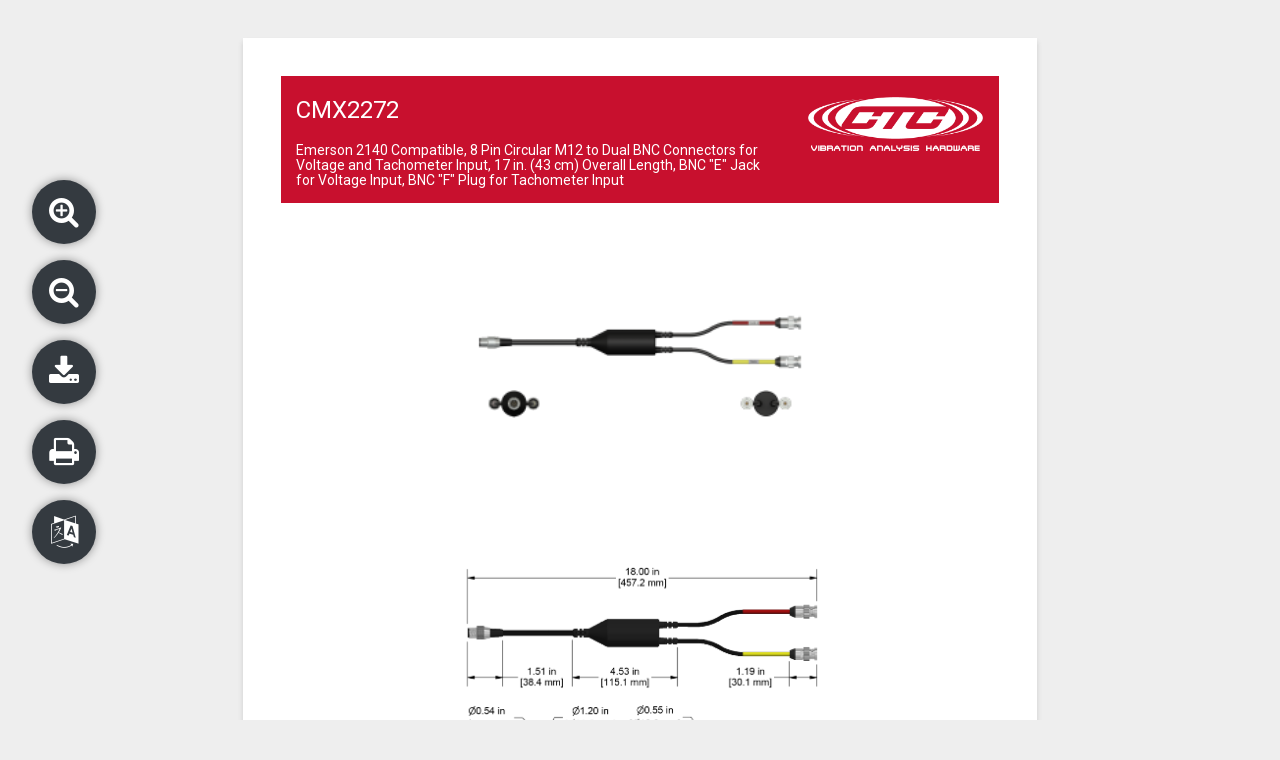

--- FILE ---
content_type: text/html; charset=utf-8
request_url: https://www.ctconline.com/datasheet?type=Cable&prd=CMX2272
body_size: 3801
content:
<!--
    Vendor Assets

    * HTML-Sheets-of-Paper (https://github.com/delight-im/HTML-Sheets-of-Paper)
    * Copyright (c) delight.im (https://www.delight.im/)
    * Released under MIT License
    *
    * html2canvas 1.0.0-alpha.12 <https://html2canvas.hertzen.com>
    * Copyright (c) 2018 Niklas von Hertzen <https://hertzen.com>
    * Released under MIT License
    *
    * pdfmake 0.1.53 (https://github.com/bpampuch/pdfmake)
    * Released under MIT License
-->
<!DOCTYPE HTML>
<html lang="en-us">
<head>  
    <meta charset="utf-8" />
    <meta http-equiv="X-UA-Compatible" content="IE=edge" />
    <meta name="viewport" content="width=device-width, initial-scale=.55" />
    <meta name="description" content="CTC Datasheet for CMX2272 | Connection Technology Center | Vibration Analysis Hardware" />
    <title>CMX2272 Datasheet</title>

    <link rel="icon" type="image/png" href="/assets/images/datasheet/favicon.png" />
    <link rel="shortcut icon" type="image/png" href="/assets/images/datasheet/favicon.png" />
    <link rel="stylesheet" href="https://fonts.googleapis.com/css?family=Roboto" />
    <link rel="stylesheet" href="/assets/vendor/datasheets/bootstrap.min.css" />
    <link href="/sb/datasheet-styles.css.v2174028" rel="stylesheet">

    <!-- Google tag (gtag.js) -->
    <script async src="https://www.googletagmanager.com/gtag/js?id=G-6NBTEYCZE5" type="ebc29d2a3a2fa7065de23352-text/javascript"></script>
    <script type="ebc29d2a3a2fa7065de23352-text/javascript">
        window.dataLayer = window.dataLayer || [];
        function gtag() { dataLayer.push(arguments); }
        gtag('js', new Date());

        gtag('config', 'G-6NBTEYCZE5');
        gtag('config', 'AW-16935559593');
    </script>
</head>
<body>
    <!-- Google Tag Manager (noscript) -->
    <noscript><iframe src="https://www.googletagmanager.com/ns.html?id=GTM-TXWXGGD"
    height="0" width="0" style="display:none;visibility:hidden"></iframe></noscript>
    <!-- End Google Tag Manager (noscript) -->
    
    <div id="preloader"></div>
    <div id="language-form" class="language-box" style="display: inline;"></div>

    <div class="modal fade" id="lang-modal" tabindex="-1" role="dialog" aria-labelledby="lang-modal-label">
        <div class="modal-dialog" role="document">
            <div class="modal-content">
                <div class="modal-header">
                    <button type="button" class="close" data-dismiss="modal" aria-label="Close"><span aria-hidden="true">&times;</span></button>
                    <h4 class="modal-title" id="lang-modal-label">Translate</h4>
                </div>
                <div class="modal-body">
                    <div class="input-group mt-2 mx-2" style="width:95%">
                        <div id="google_translate_element"></div>
                    </div>
                </div>
                <div class="modal-footer">
                    <button type="button" class="btn btn-default" data-dismiss="modal">Close</button>
                </div>
            </div>
        </div>
    </div>

    <div id="widget" class="hidden-xs">
        <a id="zoomIn" title="Zoom In"><span class="fa fa-search-plus" style="font-size: 2em"></span></a>
        <a id="zoomOut" title="Zoom Out"><span class="fa fa-search-minus" style="font-size: 2em"></span></a>
        <a id="savePDF" title="Save as PDF" data-for="CMX2272" data-save="true"><span class="fa fa-download" style="font-size: 2em"></span></a>
        <a id="printPDF" title="Print" data-for="CMX2272" data-save="false"><span class="fa fa-print" style="font-size: 2em"></span></a>
        <a data-toggle="modal" title="Translate" data-target="#lang-modal">
            <span class="fa fa-language" style="font-size: 2em"></span>
        </a>
    </div>
    <div id="mobile-save" class="visible-xs">
        <button id="savePDF-mobile" type="button" data-for="CMX2272" data-save="true">
            Download <span class="fa fa-download"></span>
        </button>
    </div>

    <div class="document">
        <section>
<div class="content page">

    <!-- Banner -->
    <div class="row">
        <div class="col-xs-12">
            <div id="ctc-banner">
                <div class="row">
                    <div class="col-xs-8" style="padding-right:0">
                        <h1 style="display:inline-block">CMX2272</h1>
                        <h5>Emerson 2140 Compatible, 8 Pin Circular M12 to Dual BNC Connectors for Voltage and Tachometer Input, 17 in. (43 cm) Overall Length, BNC "E" Jack for Voltage Input, BNC "F" Plug for Tachometer Input</h5>
                    </div>
                    <div class="col-xs-4" style="padding-left:0">
                        <img class="page-only logo logo-lg" src="/assets/images/datasheet/CTC_Logo_white.png" alt="ctc logo" width="175" />
                        <img class="print-only logo logo-lg" src="/assets/images/datasheet/CTC_Logo.png" alt="ctc logo" width="175" />
                    </div>
                </div>
            </div>
        </div>
    </div>

    <!-- Image -->
    <div class="row">
        <div class="col-xs-6 col-xs-offset-3">
            <img class="full-width" src="/assets/2018/SIZED_IMAGES/CABLES_CONNECTORS/DATA_COLLECTOR_ADAPTERS/CMX2272/CTC-CMX2272-emerson-csi-compatible-data-collector-adapter_250.png" alt="A side view of a CMX2272 data collector cable with one black cable and silver connector to the left side, with a splitter in the middle of the cable, and two black cables with silver metal connectors extending out of the right side of the splitter." />
        </div>
    </div>

    <!-- Drawing -->
    <div class="row pad-top-1">
        <div class="col-xs-6 col-xs-offset-3 no-pad">
                <script src="/cdn-cgi/scripts/7d0fa10a/cloudflare-static/rocket-loader.min.js" data-cf-settings="ebc29d2a3a2fa7065de23352-|49"></script><img class="full-width" src="/assets/2018/DATASHEET_IMAGES/DRAWINGS/CABLES_CONNECTORS/CMX2272/CMX2272.png" alt="CMX2272 dimension drawing" onerror="this.style.display='none'" />
        </div>
    </div>

    <!-- Specifications -->
    <div class="row">
        <div class="col-xs-12">
            <table class="full-width">
                <tr class="ctc-header">
                    <th style="text-align:left">Specification</th>
                    <th><!-- Value --></th>
                </tr>
                <tbody>
                    
            <tr class="alt1">
                <td class="spec" nowrap>
                    Jacket Material
                </td>
                <td class="center no-pad">Polyurethane</td>
            </tr>
            <tr class="alt2">
                <td class="spec" nowrap>
                    Cable Length
                </td>
                <td class="center no-pad">17 in. (43 cm) ±1 in. (2.5 cm)</td>
            </tr>
            <tr class="alt1">
                <td class="spec" nowrap>
                    Connectors
                </td>
                <td class="center no-pad">8 Pin Circular M12, to Dual BNC Jacks Labeled:<br/>Chan A (Red)<br/>Tach (Yellow)</td>
            </tr>
            <tr class="alt2">
                <td class="spec" nowrap>
                    Input
                </td>
                <td class="center no-pad">Voltage and Tachometer Input</td>
            </tr>
            <tr class="alt1">
                <td class="spec" nowrap>
                    Cable Diameter
                </td>
                <td class="center no-pad">One 0.25 in. (6.35 mm) Cable<br/>into Two 0.175 in. (4.45 mm) Cables</td>
            </tr>
            <tr class="alt2">
                <td class="spec" nowrap>
                    Conductor Cable
                </td>
                <td class="center no-pad">One 4 Conductor Cable<br/>into Two 2 Conductor Cables</td>
            </tr>
            <tr class="alt1">
                <td class="spec" nowrap>
                    Max Temperature
                </td>
                <td class="center no-pad">250 °F (121 °C)</td>
            </tr>

                </tbody>
            </table>
        </div>
    </div>

    <!-- Compatibiliity and Certifications -->
    <div class="row pad-top-1">
        <div class="col-xs-12">
                <div class="ctc-callout">
                    <h5 class="ctc-text no-mgn" style="padding: 1em 0 0 1em">Compatible Data Collectors</h5>
                    <div class="callout-text">
                        <ul class="horizontal no-mgn">
                                    <li>CSI2140 with TTL Tach</li>
                        </ul>
                    </div>
                </div>
        </div>
        <div class="col-xs-12">
            <div class="ctc-callout pad-bottom-half">
                    <h5 class="ctc-text no-mgn" style="padding: 1em 0 0 1em">Ratings &amp; Certifications</h5>
                    <div style="padding-left:2em">
                            <span class="pad-right-1"><img src="/assets/images/datasheet/UL_Mark.png" alt="UL Certified" width="30" /></span>
                    </div>
            </div>
        </div>
    </div>

    <!-- Stock Tag -->
    <div class="row">
        <div class="col-xs-12 stock">
            <div class="stock-tag-lg">
                <h5 class="no-mgn center">Built to Order</h5>
            </div>
        </div>
    </div>

    <div class="row footer text-ctc">
    
    <div class="col-xs-12">
        <h5>www.ctconline.com <span>|</span> <a href="/cdn-cgi/l/email-protection" class="__cf_email__" data-cfemail="cdbeaca1a8be8daeb9aea2a3a1a4a3a8e3aea2a0">[email&#160;protected]</a> <span>|</span> 585-924-5900</h5>
    </div>
</div>
</div></section>
    </div>

    <!-- Load Scripts -->
    <script data-cfasync="false" src="/cdn-cgi/scripts/5c5dd728/cloudflare-static/email-decode.min.js"></script><script src="/sb/datasheet-scripts.js.v2174028" type="ebc29d2a3a2fa7065de23352-text/javascript"></script>
    <script type="ebc29d2a3a2fa7065de23352-text/javascript" src="https://cdnjs.cloudflare.com/ajax/libs/pdfmake/0.1.53/pdfmake.min.js"></script>
    <script type="ebc29d2a3a2fa7065de23352-text/javascript">
        function googleTranslateElementInit() {
            //link to other ISO Codes for languages
            //https://cloud.google.com/translate/docs/languages
            new google.translate.TranslateElement({

                pageLanguage: 'en', /*includedLanguages: 'en,es,ja,ko,zh-CN,zh-TW',*/
                layout: google.translate.TranslateElement.InlineLayout.HORIZONTAL


            }, 'google_translate_element');
        }
    </script>
    <script src="//translate.google.com/translate_a/element.js?cb=googleTranslateElementInit" type="ebc29d2a3a2fa7065de23352-text/javascript"></script>
    <script type="ebc29d2a3a2fa7065de23352-text/javascript">
        (function(i,s,o,g,r,a,m){i['SLScoutObject']=r;i[r]=i[r]||function(){
        (i[r].q=i[r].q||[]).push(arguments)},i[r].l=1*new Date();a=s.createElement(o),
        m=s.getElementsByTagName(o)[0];a.async=1;a.src=g;m.parentNode.insertBefore(a,m)
        })(window,document,'script','https://scout-cdn.salesloft.com/sl.js','slscout');
        slscout(["init", "eyJ0eXAiOiJKV1QiLCJhbGciOiJIUzI1NiJ9.eyJ0IjoxMDgwMDB9.WBouytnuATuFVJ76FeeV1uKrkeI5EGXPXGA64CLG0uk"]);
    </script>

<script src="/cdn-cgi/scripts/7d0fa10a/cloudflare-static/rocket-loader.min.js" data-cf-settings="ebc29d2a3a2fa7065de23352-|49" defer></script><script defer src="https://static.cloudflareinsights.com/beacon.min.js/vcd15cbe7772f49c399c6a5babf22c1241717689176015" integrity="sha512-ZpsOmlRQV6y907TI0dKBHq9Md29nnaEIPlkf84rnaERnq6zvWvPUqr2ft8M1aS28oN72PdrCzSjY4U6VaAw1EQ==" data-cf-beacon='{"version":"2024.11.0","token":"6df1a7301c524b40bf84217c5d2de31c","server_timing":{"name":{"cfCacheStatus":true,"cfEdge":true,"cfExtPri":true,"cfL4":true,"cfOrigin":true,"cfSpeedBrain":true},"location_startswith":null}}' crossorigin="anonymous"></script>
</body>
</html>